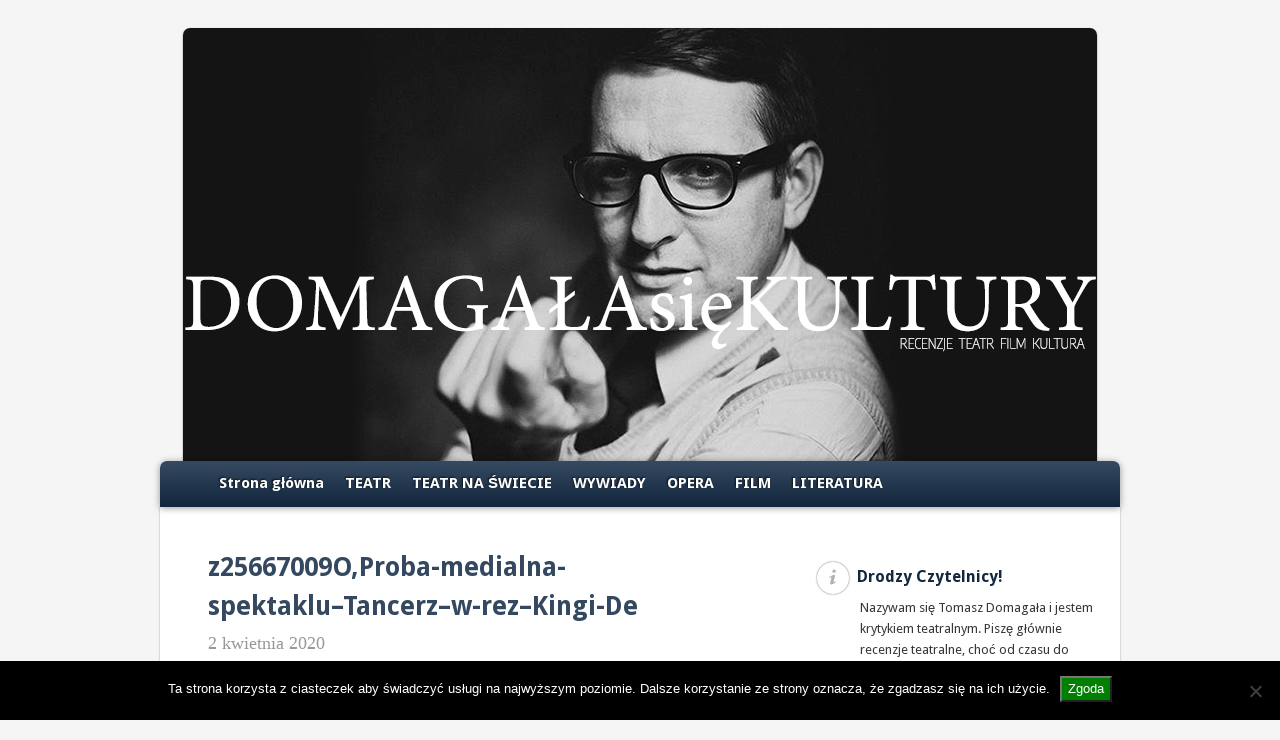

--- FILE ---
content_type: text/html; charset=UTF-8
request_url: https://domagalasiekultury.pl/2020/04/02/zakalec-z-zepsutymi-rodzynkami-tancerz-wg-gombrowicza-w-rez-kingi-debskiej-w-teatrze-powszechnym-w-radomiu/z25667009oproba-medialna-spektaklu-tancerz-w-rez-kingi-de/
body_size: 13205
content:
<!doctype html>
<html lang="pl-PL" class="no-js">
    <head>
        <meta charset="UTF-8">
        <title>z25667009O,Proba-medialna-spektaklu-Tancerz-w-rez-Kingi-De - DOMAGALAsieKULTURY : DOMAGALAsieKULTURY</title>
<link href="//fonts.googleapis.com/css?family=Droid+Sans:r,b" rel="stylesheet" type="text/css">
        <link href="//www.google-analytics.com" rel="dns-prefetch">
        <link href="https://domagalasiekultury.pl/wp-content/themes/domagalasiekultury/img/icons/favicon.ico" rel="shortcut icon">
        <link href="https://domagalasiekultury.pl/wp-content/themes/domagalasiekultury/img/icons/touch.png" rel="apple-touch-icon-precomposed">

        <meta http-equiv="X-UA-Compatible" content="IE=edge,chrome=1">
        <meta name="viewport" content="width=device-width, initial-scale=1.0">
        <meta name="description" content="Recenzje &#8211; teatr, film, kultura">

        <meta name='robots' content='index, follow, max-image-preview:large, max-snippet:-1, max-video-preview:-1' />
	<style>img:is([sizes="auto" i], [sizes^="auto," i]) { contain-intrinsic-size: 3000px 1500px }</style>
	
	<!-- This site is optimized with the Yoast SEO plugin v25.6 - https://yoast.com/wordpress/plugins/seo/ -->
	<link rel="canonical" href="https://domagalasiekultury.pl/2020/04/02/zakalec-z-zepsutymi-rodzynkami-tancerz-wg-gombrowicza-w-rez-kingi-debskiej-w-teatrze-powszechnym-w-radomiu/z25667009oproba-medialna-spektaklu-tancerz-w-rez-kingi-de/" />
	<meta property="og:locale" content="pl_PL" />
	<meta property="og:type" content="article" />
	<meta property="og:title" content="z25667009O,Proba-medialna-spektaklu-Tancerz-w-rez-Kingi-De - DOMAGALAsieKULTURY" />
	<meta property="og:url" content="https://domagalasiekultury.pl/2020/04/02/zakalec-z-zepsutymi-rodzynkami-tancerz-wg-gombrowicza-w-rez-kingi-debskiej-w-teatrze-powszechnym-w-radomiu/z25667009oproba-medialna-spektaklu-tancerz-w-rez-kingi-de/" />
	<meta property="og:site_name" content="DOMAGALAsieKULTURY" />
	<meta property="article:publisher" content="https://www.facebook.com/DOMAGALAsieKULTURY" />
	<meta property="og:image" content="https://domagalasiekultury.pl/2020/04/02/zakalec-z-zepsutymi-rodzynkami-tancerz-wg-gombrowicza-w-rez-kingi-debskiej-w-teatrze-powszechnym-w-radomiu/z25667009oproba-medialna-spektaklu-tancerz-w-rez-kingi-de" />
	<meta property="og:image:width" content="2048" />
	<meta property="og:image:height" content="1365" />
	<meta property="og:image:type" content="image/jpeg" />
	<meta name="twitter:card" content="summary_large_image" />
	<script type="application/ld+json" class="yoast-schema-graph">{"@context":"https://schema.org","@graph":[{"@type":"WebPage","@id":"https://domagalasiekultury.pl/2020/04/02/zakalec-z-zepsutymi-rodzynkami-tancerz-wg-gombrowicza-w-rez-kingi-debskiej-w-teatrze-powszechnym-w-radomiu/z25667009oproba-medialna-spektaklu-tancerz-w-rez-kingi-de/","url":"https://domagalasiekultury.pl/2020/04/02/zakalec-z-zepsutymi-rodzynkami-tancerz-wg-gombrowicza-w-rez-kingi-debskiej-w-teatrze-powszechnym-w-radomiu/z25667009oproba-medialna-spektaklu-tancerz-w-rez-kingi-de/","name":"z25667009O,Proba-medialna-spektaklu-Tancerz-w-rez-Kingi-De - DOMAGALAsieKULTURY","isPartOf":{"@id":"https://domagalasiekultury.pl/#website"},"primaryImageOfPage":{"@id":"https://domagalasiekultury.pl/2020/04/02/zakalec-z-zepsutymi-rodzynkami-tancerz-wg-gombrowicza-w-rez-kingi-debskiej-w-teatrze-powszechnym-w-radomiu/z25667009oproba-medialna-spektaklu-tancerz-w-rez-kingi-de/#primaryimage"},"image":{"@id":"https://domagalasiekultury.pl/2020/04/02/zakalec-z-zepsutymi-rodzynkami-tancerz-wg-gombrowicza-w-rez-kingi-debskiej-w-teatrze-powszechnym-w-radomiu/z25667009oproba-medialna-spektaklu-tancerz-w-rez-kingi-de/#primaryimage"},"thumbnailUrl":"https://domagalasiekultury.pl/wp-content/uploads/2020/04/z25667009OProba-medialna-spektaklu-Tancerz-w-rez-Kingi-De.jpg","datePublished":"2020-04-02T10:30:14+00:00","breadcrumb":{"@id":"https://domagalasiekultury.pl/2020/04/02/zakalec-z-zepsutymi-rodzynkami-tancerz-wg-gombrowicza-w-rez-kingi-debskiej-w-teatrze-powszechnym-w-radomiu/z25667009oproba-medialna-spektaklu-tancerz-w-rez-kingi-de/#breadcrumb"},"inLanguage":"pl-PL","potentialAction":[{"@type":"ReadAction","target":["https://domagalasiekultury.pl/2020/04/02/zakalec-z-zepsutymi-rodzynkami-tancerz-wg-gombrowicza-w-rez-kingi-debskiej-w-teatrze-powszechnym-w-radomiu/z25667009oproba-medialna-spektaklu-tancerz-w-rez-kingi-de/"]}]},{"@type":"ImageObject","inLanguage":"pl-PL","@id":"https://domagalasiekultury.pl/2020/04/02/zakalec-z-zepsutymi-rodzynkami-tancerz-wg-gombrowicza-w-rez-kingi-debskiej-w-teatrze-powszechnym-w-radomiu/z25667009oproba-medialna-spektaklu-tancerz-w-rez-kingi-de/#primaryimage","url":"https://domagalasiekultury.pl/wp-content/uploads/2020/04/z25667009OProba-medialna-spektaklu-Tancerz-w-rez-Kingi-De.jpg","contentUrl":"https://domagalasiekultury.pl/wp-content/uploads/2020/04/z25667009OProba-medialna-spektaklu-Tancerz-w-rez-Kingi-De.jpg","width":2048,"height":1365},{"@type":"BreadcrumbList","@id":"https://domagalasiekultury.pl/2020/04/02/zakalec-z-zepsutymi-rodzynkami-tancerz-wg-gombrowicza-w-rez-kingi-debskiej-w-teatrze-powszechnym-w-radomiu/z25667009oproba-medialna-spektaklu-tancerz-w-rez-kingi-de/#breadcrumb","itemListElement":[{"@type":"ListItem","position":1,"name":"Strona główna","item":"https://domagalasiekultury.pl/"},{"@type":"ListItem","position":2,"name":"Zakalec z zepsutymi rodzynkami – „Tancerz&#8221; wg Gombrowicza w reż. Kingi Dębskiej w Teatrze Powszechnym w Radomiu","item":"https://domagalasiekultury.pl/2020/04/02/zakalec-z-zepsutymi-rodzynkami-tancerz-wg-gombrowicza-w-rez-kingi-debskiej-w-teatrze-powszechnym-w-radomiu/"},{"@type":"ListItem","position":3,"name":"z25667009O,Proba-medialna-spektaklu&#8211;Tancerz&#8211;w-rez&#8211;Kingi-De"}]},{"@type":"WebSite","@id":"https://domagalasiekultury.pl/#website","url":"https://domagalasiekultury.pl/","name":"DOMAGALAsieKULTURY","description":"Recenzje - teatr, film, kultura","potentialAction":[{"@type":"SearchAction","target":{"@type":"EntryPoint","urlTemplate":"https://domagalasiekultury.pl/?s={search_term_string}"},"query-input":{"@type":"PropertyValueSpecification","valueRequired":true,"valueName":"search_term_string"}}],"inLanguage":"pl-PL"}]}</script>
	<!-- / Yoast SEO plugin. -->


<script type="text/javascript" id="wpp-js" src="https://domagalasiekultury.pl/wp-content/plugins/wordpress-popular-posts/assets/js/wpp.min.js?ver=7.3.3" data-sampling="0" data-sampling-rate="100" data-api-url="https://domagalasiekultury.pl/wp-json/wordpress-popular-posts" data-post-id="3124" data-token="1903320e6d" data-lang="0" data-debug="0"></script>
		<!-- This site uses the Google Analytics by ExactMetrics plugin v8.7.4 - Using Analytics tracking - https://www.exactmetrics.com/ -->
		<!-- Note: ExactMetrics is not currently configured on this site. The site owner needs to authenticate with Google Analytics in the ExactMetrics settings panel. -->
					<!-- No tracking code set -->
				<!-- / Google Analytics by ExactMetrics -->
		<script type="text/javascript">
/* <![CDATA[ */
window._wpemojiSettings = {"baseUrl":"https:\/\/s.w.org\/images\/core\/emoji\/15.0.3\/72x72\/","ext":".png","svgUrl":"https:\/\/s.w.org\/images\/core\/emoji\/15.0.3\/svg\/","svgExt":".svg","source":{"concatemoji":"https:\/\/domagalasiekultury.pl\/wp-includes\/js\/wp-emoji-release.min.js?ver=6.7.4"}};
/*! This file is auto-generated */
!function(i,n){var o,s,e;function c(e){try{var t={supportTests:e,timestamp:(new Date).valueOf()};sessionStorage.setItem(o,JSON.stringify(t))}catch(e){}}function p(e,t,n){e.clearRect(0,0,e.canvas.width,e.canvas.height),e.fillText(t,0,0);var t=new Uint32Array(e.getImageData(0,0,e.canvas.width,e.canvas.height).data),r=(e.clearRect(0,0,e.canvas.width,e.canvas.height),e.fillText(n,0,0),new Uint32Array(e.getImageData(0,0,e.canvas.width,e.canvas.height).data));return t.every(function(e,t){return e===r[t]})}function u(e,t,n){switch(t){case"flag":return n(e,"\ud83c\udff3\ufe0f\u200d\u26a7\ufe0f","\ud83c\udff3\ufe0f\u200b\u26a7\ufe0f")?!1:!n(e,"\ud83c\uddfa\ud83c\uddf3","\ud83c\uddfa\u200b\ud83c\uddf3")&&!n(e,"\ud83c\udff4\udb40\udc67\udb40\udc62\udb40\udc65\udb40\udc6e\udb40\udc67\udb40\udc7f","\ud83c\udff4\u200b\udb40\udc67\u200b\udb40\udc62\u200b\udb40\udc65\u200b\udb40\udc6e\u200b\udb40\udc67\u200b\udb40\udc7f");case"emoji":return!n(e,"\ud83d\udc26\u200d\u2b1b","\ud83d\udc26\u200b\u2b1b")}return!1}function f(e,t,n){var r="undefined"!=typeof WorkerGlobalScope&&self instanceof WorkerGlobalScope?new OffscreenCanvas(300,150):i.createElement("canvas"),a=r.getContext("2d",{willReadFrequently:!0}),o=(a.textBaseline="top",a.font="600 32px Arial",{});return e.forEach(function(e){o[e]=t(a,e,n)}),o}function t(e){var t=i.createElement("script");t.src=e,t.defer=!0,i.head.appendChild(t)}"undefined"!=typeof Promise&&(o="wpEmojiSettingsSupports",s=["flag","emoji"],n.supports={everything:!0,everythingExceptFlag:!0},e=new Promise(function(e){i.addEventListener("DOMContentLoaded",e,{once:!0})}),new Promise(function(t){var n=function(){try{var e=JSON.parse(sessionStorage.getItem(o));if("object"==typeof e&&"number"==typeof e.timestamp&&(new Date).valueOf()<e.timestamp+604800&&"object"==typeof e.supportTests)return e.supportTests}catch(e){}return null}();if(!n){if("undefined"!=typeof Worker&&"undefined"!=typeof OffscreenCanvas&&"undefined"!=typeof URL&&URL.createObjectURL&&"undefined"!=typeof Blob)try{var e="postMessage("+f.toString()+"("+[JSON.stringify(s),u.toString(),p.toString()].join(",")+"));",r=new Blob([e],{type:"text/javascript"}),a=new Worker(URL.createObjectURL(r),{name:"wpTestEmojiSupports"});return void(a.onmessage=function(e){c(n=e.data),a.terminate(),t(n)})}catch(e){}c(n=f(s,u,p))}t(n)}).then(function(e){for(var t in e)n.supports[t]=e[t],n.supports.everything=n.supports.everything&&n.supports[t],"flag"!==t&&(n.supports.everythingExceptFlag=n.supports.everythingExceptFlag&&n.supports[t]);n.supports.everythingExceptFlag=n.supports.everythingExceptFlag&&!n.supports.flag,n.DOMReady=!1,n.readyCallback=function(){n.DOMReady=!0}}).then(function(){return e}).then(function(){var e;n.supports.everything||(n.readyCallback(),(e=n.source||{}).concatemoji?t(e.concatemoji):e.wpemoji&&e.twemoji&&(t(e.twemoji),t(e.wpemoji)))}))}((window,document),window._wpemojiSettings);
/* ]]> */
</script>
<style id='wp-emoji-styles-inline-css' type='text/css'>

	img.wp-smiley, img.emoji {
		display: inline !important;
		border: none !important;
		box-shadow: none !important;
		height: 1em !important;
		width: 1em !important;
		margin: 0 0.07em !important;
		vertical-align: -0.1em !important;
		background: none !important;
		padding: 0 !important;
	}
</style>
<link rel='stylesheet' id='wp-block-library-css' href='https://domagalasiekultury.pl/wp-includes/css/dist/block-library/style.min.css?ver=6.7.4' media='all' />
<style id='classic-theme-styles-inline-css' type='text/css'>
/*! This file is auto-generated */
.wp-block-button__link{color:#fff;background-color:#32373c;border-radius:9999px;box-shadow:none;text-decoration:none;padding:calc(.667em + 2px) calc(1.333em + 2px);font-size:1.125em}.wp-block-file__button{background:#32373c;color:#fff;text-decoration:none}
</style>
<style id='global-styles-inline-css' type='text/css'>
:root{--wp--preset--aspect-ratio--square: 1;--wp--preset--aspect-ratio--4-3: 4/3;--wp--preset--aspect-ratio--3-4: 3/4;--wp--preset--aspect-ratio--3-2: 3/2;--wp--preset--aspect-ratio--2-3: 2/3;--wp--preset--aspect-ratio--16-9: 16/9;--wp--preset--aspect-ratio--9-16: 9/16;--wp--preset--color--black: #000000;--wp--preset--color--cyan-bluish-gray: #abb8c3;--wp--preset--color--white: #ffffff;--wp--preset--color--pale-pink: #f78da7;--wp--preset--color--vivid-red: #cf2e2e;--wp--preset--color--luminous-vivid-orange: #ff6900;--wp--preset--color--luminous-vivid-amber: #fcb900;--wp--preset--color--light-green-cyan: #7bdcb5;--wp--preset--color--vivid-green-cyan: #00d084;--wp--preset--color--pale-cyan-blue: #8ed1fc;--wp--preset--color--vivid-cyan-blue: #0693e3;--wp--preset--color--vivid-purple: #9b51e0;--wp--preset--gradient--vivid-cyan-blue-to-vivid-purple: linear-gradient(135deg,rgba(6,147,227,1) 0%,rgb(155,81,224) 100%);--wp--preset--gradient--light-green-cyan-to-vivid-green-cyan: linear-gradient(135deg,rgb(122,220,180) 0%,rgb(0,208,130) 100%);--wp--preset--gradient--luminous-vivid-amber-to-luminous-vivid-orange: linear-gradient(135deg,rgba(252,185,0,1) 0%,rgba(255,105,0,1) 100%);--wp--preset--gradient--luminous-vivid-orange-to-vivid-red: linear-gradient(135deg,rgba(255,105,0,1) 0%,rgb(207,46,46) 100%);--wp--preset--gradient--very-light-gray-to-cyan-bluish-gray: linear-gradient(135deg,rgb(238,238,238) 0%,rgb(169,184,195) 100%);--wp--preset--gradient--cool-to-warm-spectrum: linear-gradient(135deg,rgb(74,234,220) 0%,rgb(151,120,209) 20%,rgb(207,42,186) 40%,rgb(238,44,130) 60%,rgb(251,105,98) 80%,rgb(254,248,76) 100%);--wp--preset--gradient--blush-light-purple: linear-gradient(135deg,rgb(255,206,236) 0%,rgb(152,150,240) 100%);--wp--preset--gradient--blush-bordeaux: linear-gradient(135deg,rgb(254,205,165) 0%,rgb(254,45,45) 50%,rgb(107,0,62) 100%);--wp--preset--gradient--luminous-dusk: linear-gradient(135deg,rgb(255,203,112) 0%,rgb(199,81,192) 50%,rgb(65,88,208) 100%);--wp--preset--gradient--pale-ocean: linear-gradient(135deg,rgb(255,245,203) 0%,rgb(182,227,212) 50%,rgb(51,167,181) 100%);--wp--preset--gradient--electric-grass: linear-gradient(135deg,rgb(202,248,128) 0%,rgb(113,206,126) 100%);--wp--preset--gradient--midnight: linear-gradient(135deg,rgb(2,3,129) 0%,rgb(40,116,252) 100%);--wp--preset--font-size--small: 13px;--wp--preset--font-size--medium: 20px;--wp--preset--font-size--large: 36px;--wp--preset--font-size--x-large: 42px;--wp--preset--spacing--20: 0.44rem;--wp--preset--spacing--30: 0.67rem;--wp--preset--spacing--40: 1rem;--wp--preset--spacing--50: 1.5rem;--wp--preset--spacing--60: 2.25rem;--wp--preset--spacing--70: 3.38rem;--wp--preset--spacing--80: 5.06rem;--wp--preset--shadow--natural: 6px 6px 9px rgba(0, 0, 0, 0.2);--wp--preset--shadow--deep: 12px 12px 50px rgba(0, 0, 0, 0.4);--wp--preset--shadow--sharp: 6px 6px 0px rgba(0, 0, 0, 0.2);--wp--preset--shadow--outlined: 6px 6px 0px -3px rgba(255, 255, 255, 1), 6px 6px rgba(0, 0, 0, 1);--wp--preset--shadow--crisp: 6px 6px 0px rgba(0, 0, 0, 1);}:where(.is-layout-flex){gap: 0.5em;}:where(.is-layout-grid){gap: 0.5em;}body .is-layout-flex{display: flex;}.is-layout-flex{flex-wrap: wrap;align-items: center;}.is-layout-flex > :is(*, div){margin: 0;}body .is-layout-grid{display: grid;}.is-layout-grid > :is(*, div){margin: 0;}:where(.wp-block-columns.is-layout-flex){gap: 2em;}:where(.wp-block-columns.is-layout-grid){gap: 2em;}:where(.wp-block-post-template.is-layout-flex){gap: 1.25em;}:where(.wp-block-post-template.is-layout-grid){gap: 1.25em;}.has-black-color{color: var(--wp--preset--color--black) !important;}.has-cyan-bluish-gray-color{color: var(--wp--preset--color--cyan-bluish-gray) !important;}.has-white-color{color: var(--wp--preset--color--white) !important;}.has-pale-pink-color{color: var(--wp--preset--color--pale-pink) !important;}.has-vivid-red-color{color: var(--wp--preset--color--vivid-red) !important;}.has-luminous-vivid-orange-color{color: var(--wp--preset--color--luminous-vivid-orange) !important;}.has-luminous-vivid-amber-color{color: var(--wp--preset--color--luminous-vivid-amber) !important;}.has-light-green-cyan-color{color: var(--wp--preset--color--light-green-cyan) !important;}.has-vivid-green-cyan-color{color: var(--wp--preset--color--vivid-green-cyan) !important;}.has-pale-cyan-blue-color{color: var(--wp--preset--color--pale-cyan-blue) !important;}.has-vivid-cyan-blue-color{color: var(--wp--preset--color--vivid-cyan-blue) !important;}.has-vivid-purple-color{color: var(--wp--preset--color--vivid-purple) !important;}.has-black-background-color{background-color: var(--wp--preset--color--black) !important;}.has-cyan-bluish-gray-background-color{background-color: var(--wp--preset--color--cyan-bluish-gray) !important;}.has-white-background-color{background-color: var(--wp--preset--color--white) !important;}.has-pale-pink-background-color{background-color: var(--wp--preset--color--pale-pink) !important;}.has-vivid-red-background-color{background-color: var(--wp--preset--color--vivid-red) !important;}.has-luminous-vivid-orange-background-color{background-color: var(--wp--preset--color--luminous-vivid-orange) !important;}.has-luminous-vivid-amber-background-color{background-color: var(--wp--preset--color--luminous-vivid-amber) !important;}.has-light-green-cyan-background-color{background-color: var(--wp--preset--color--light-green-cyan) !important;}.has-vivid-green-cyan-background-color{background-color: var(--wp--preset--color--vivid-green-cyan) !important;}.has-pale-cyan-blue-background-color{background-color: var(--wp--preset--color--pale-cyan-blue) !important;}.has-vivid-cyan-blue-background-color{background-color: var(--wp--preset--color--vivid-cyan-blue) !important;}.has-vivid-purple-background-color{background-color: var(--wp--preset--color--vivid-purple) !important;}.has-black-border-color{border-color: var(--wp--preset--color--black) !important;}.has-cyan-bluish-gray-border-color{border-color: var(--wp--preset--color--cyan-bluish-gray) !important;}.has-white-border-color{border-color: var(--wp--preset--color--white) !important;}.has-pale-pink-border-color{border-color: var(--wp--preset--color--pale-pink) !important;}.has-vivid-red-border-color{border-color: var(--wp--preset--color--vivid-red) !important;}.has-luminous-vivid-orange-border-color{border-color: var(--wp--preset--color--luminous-vivid-orange) !important;}.has-luminous-vivid-amber-border-color{border-color: var(--wp--preset--color--luminous-vivid-amber) !important;}.has-light-green-cyan-border-color{border-color: var(--wp--preset--color--light-green-cyan) !important;}.has-vivid-green-cyan-border-color{border-color: var(--wp--preset--color--vivid-green-cyan) !important;}.has-pale-cyan-blue-border-color{border-color: var(--wp--preset--color--pale-cyan-blue) !important;}.has-vivid-cyan-blue-border-color{border-color: var(--wp--preset--color--vivid-cyan-blue) !important;}.has-vivid-purple-border-color{border-color: var(--wp--preset--color--vivid-purple) !important;}.has-vivid-cyan-blue-to-vivid-purple-gradient-background{background: var(--wp--preset--gradient--vivid-cyan-blue-to-vivid-purple) !important;}.has-light-green-cyan-to-vivid-green-cyan-gradient-background{background: var(--wp--preset--gradient--light-green-cyan-to-vivid-green-cyan) !important;}.has-luminous-vivid-amber-to-luminous-vivid-orange-gradient-background{background: var(--wp--preset--gradient--luminous-vivid-amber-to-luminous-vivid-orange) !important;}.has-luminous-vivid-orange-to-vivid-red-gradient-background{background: var(--wp--preset--gradient--luminous-vivid-orange-to-vivid-red) !important;}.has-very-light-gray-to-cyan-bluish-gray-gradient-background{background: var(--wp--preset--gradient--very-light-gray-to-cyan-bluish-gray) !important;}.has-cool-to-warm-spectrum-gradient-background{background: var(--wp--preset--gradient--cool-to-warm-spectrum) !important;}.has-blush-light-purple-gradient-background{background: var(--wp--preset--gradient--blush-light-purple) !important;}.has-blush-bordeaux-gradient-background{background: var(--wp--preset--gradient--blush-bordeaux) !important;}.has-luminous-dusk-gradient-background{background: var(--wp--preset--gradient--luminous-dusk) !important;}.has-pale-ocean-gradient-background{background: var(--wp--preset--gradient--pale-ocean) !important;}.has-electric-grass-gradient-background{background: var(--wp--preset--gradient--electric-grass) !important;}.has-midnight-gradient-background{background: var(--wp--preset--gradient--midnight) !important;}.has-small-font-size{font-size: var(--wp--preset--font-size--small) !important;}.has-medium-font-size{font-size: var(--wp--preset--font-size--medium) !important;}.has-large-font-size{font-size: var(--wp--preset--font-size--large) !important;}.has-x-large-font-size{font-size: var(--wp--preset--font-size--x-large) !important;}
:where(.wp-block-post-template.is-layout-flex){gap: 1.25em;}:where(.wp-block-post-template.is-layout-grid){gap: 1.25em;}
:where(.wp-block-columns.is-layout-flex){gap: 2em;}:where(.wp-block-columns.is-layout-grid){gap: 2em;}
:root :where(.wp-block-pullquote){font-size: 1.5em;line-height: 1.6;}
</style>
<link rel='stylesheet' id='cookie-notice-front-css' href='https://domagalasiekultury.pl/wp-content/plugins/cookie-notice/css/front.min.css?ver=2.5.7' media='all' />
<link rel='stylesheet' id='wordpress-popular-posts-css-css' href='https://domagalasiekultury.pl/wp-content/plugins/wordpress-popular-posts/assets/css/wpp.css?ver=7.3.3' media='all' />
<link rel='stylesheet' id='html5blank-css' href='https://domagalasiekultury.pl/wp-content/themes/domagalasiekultury/style.css?ver=1.0' media='all' />
<link rel='stylesheet' id='fb-bootstrap-css-css' href='https://domagalasiekultury.pl/wp-content/plugins/new-facebook-like-share-follow-button/css/fb-buttons-bootstrap.css?ver=6.7.4' media='all' />
<script type="text/javascript" src="https://domagalasiekultury.pl/wp-includes/js/jquery/jquery.min.js?ver=3.7.1" id="jquery-core-js"></script>
<script type="text/javascript" src="https://domagalasiekultury.pl/wp-includes/js/jquery/jquery-migrate.min.js?ver=3.4.1" id="jquery-migrate-js"></script>
<script type="text/javascript" src="https://domagalasiekultury.pl/wp-content/themes/domagalasiekultury/js/scripts.js?ver=1.0.0" id="html5blankscripts-js"></script>
<script type="text/javascript" id="cookie-notice-front-js-before">
/* <![CDATA[ */
var cnArgs = {"ajaxUrl":"https:\/\/domagalasiekultury.pl\/wp-admin\/admin-ajax.php","nonce":"37236ed8aa","hideEffect":"fade","position":"bottom","onScroll":false,"onScrollOffset":100,"onClick":false,"cookieName":"cookie_notice_accepted","cookieTime":2592000,"cookieTimeRejected":2592000,"globalCookie":false,"redirection":false,"cache":false,"revokeCookies":false,"revokeCookiesOpt":"automatic"};
/* ]]> */
</script>
<script type="text/javascript" src="https://domagalasiekultury.pl/wp-content/plugins/cookie-notice/js/front.min.js?ver=2.5.7" id="cookie-notice-front-js"></script>
<link rel="https://api.w.org/" href="https://domagalasiekultury.pl/wp-json/" /><link rel="alternate" title="JSON" type="application/json" href="https://domagalasiekultury.pl/wp-json/wp/v2/media/3124" /><link rel="alternate" title="oEmbed (JSON)" type="application/json+oembed" href="https://domagalasiekultury.pl/wp-json/oembed/1.0/embed?url=https%3A%2F%2Fdomagalasiekultury.pl%2F2020%2F04%2F02%2Fzakalec-z-zepsutymi-rodzynkami-tancerz-wg-gombrowicza-w-rez-kingi-debskiej-w-teatrze-powszechnym-w-radomiu%2Fz25667009oproba-medialna-spektaklu-tancerz-w-rez-kingi-de%2F" />
<link rel="alternate" title="oEmbed (XML)" type="text/xml+oembed" href="https://domagalasiekultury.pl/wp-json/oembed/1.0/embed?url=https%3A%2F%2Fdomagalasiekultury.pl%2F2020%2F04%2F02%2Fzakalec-z-zepsutymi-rodzynkami-tancerz-wg-gombrowicza-w-rez-kingi-debskiej-w-teatrze-powszechnym-w-radomiu%2Fz25667009oproba-medialna-spektaklu-tancerz-w-rez-kingi-de%2F&#038;format=xml" />
            <style id="wpp-loading-animation-styles">@-webkit-keyframes bgslide{from{background-position-x:0}to{background-position-x:-200%}}@keyframes bgslide{from{background-position-x:0}to{background-position-x:-200%}}.wpp-widget-block-placeholder,.wpp-shortcode-placeholder{margin:0 auto;width:60px;height:3px;background:#dd3737;background:linear-gradient(90deg,#dd3737 0%,#571313 10%,#dd3737 100%);background-size:200% auto;border-radius:3px;-webkit-animation:bgslide 1s infinite linear;animation:bgslide 1s infinite linear}</style>
            <!-- Analytics by WP Statistics - https://wp-statistics.com -->
<link rel="icon" href="https://domagalasiekultury.pl/wp-content/uploads/2024/01/cropped-Tomasz-Domagala-II-43-VW-scaled-1-32x32.jpg" sizes="32x32" />
<link rel="icon" href="https://domagalasiekultury.pl/wp-content/uploads/2024/01/cropped-Tomasz-Domagala-II-43-VW-scaled-1-192x192.jpg" sizes="192x192" />
<link rel="apple-touch-icon" href="https://domagalasiekultury.pl/wp-content/uploads/2024/01/cropped-Tomasz-Domagala-II-43-VW-scaled-1-180x180.jpg" />
<meta name="msapplication-TileImage" content="https://domagalasiekultury.pl/wp-content/uploads/2024/01/cropped-Tomasz-Domagala-II-43-VW-scaled-1-270x270.jpg" />

    </head>
    <body class="attachment attachment-template-default single single-attachment postid-3124 attachmentid-3124 attachment-jpeg cookies-not-set z25667009oproba-medialna-spektaklu-tancerz-w-rez-kingi-de">

        <!-- wrapper -->
        <div class="hfeed" id="page">

            <!-- header -->
            <header id="branding" role="banner">
                <div class="sn">
                </div>
                <hgroup>
                    <h1 id="site-title"><span><a href="https://domagalasiekultury.pl" title="DOMAGALAsieKULTURY" rel="home">DOMAGALAsieKULTURY</a></span></h1>
                    <h2 id="site-description">Recenzje &#8211; teatr, film, kultura</h2>
                </hgroup>
                <a class="header-home" href="https://domagalasiekultury.pl">
                    <img src="https://domagalasiekultury.pl/wp-content/themes/domagalasiekultury/img/logo.jpg" alt="" class="header-image">
                </a>

                <div id="access-wrap">

                    <nav id="access" role="navigation">
                        <div class="menu-menu-1-container">
                            <ul><li id="menu-item-1827" class="menu-item menu-item-type-custom menu-item-object-custom menu-item-home menu-item-1827"><a href="http://domagalasiekultury.pl/">Strona główna</a></li>
<li id="menu-item-1828" class="menu-item menu-item-type-taxonomy menu-item-object-category menu-item-1828"><a href="https://domagalasiekultury.pl/category/teatr-2/">TEATR</a></li>
<li id="menu-item-4579" class="menu-item menu-item-type-taxonomy menu-item-object-category menu-item-4579"><a href="https://domagalasiekultury.pl/category/teatr-na-swiecie/">TEATR NA ŚWIECIE</a></li>
<li id="menu-item-5624" class="menu-item menu-item-type-taxonomy menu-item-object-category menu-item-5624"><a href="https://domagalasiekultury.pl/category/interwiev/">WYWIADY</a></li>
<li id="menu-item-1831" class="menu-item menu-item-type-taxonomy menu-item-object-category menu-item-1831"><a href="https://domagalasiekultury.pl/category/opera/">OPERA</a></li>
<li id="menu-item-1829" class="menu-item menu-item-type-taxonomy menu-item-object-category menu-item-1829"><a href="https://domagalasiekultury.pl/category/film-2/">FILM</a></li>
<li id="menu-item-1830" class="menu-item menu-item-type-taxonomy menu-item-object-category menu-item-1830"><a href="https://domagalasiekultury.pl/category/literatura-2/">LITERATURA</a></li>
</ul>                        </div>			
                    </nav>
                </div>                
            </header>
            <!-- /header -->

<div id="main" class="clearfix">

    <div id="primary">
        <div id="content" role="main">

            
                    <!-- article -->
                    <article id="post-3124" class="post-3124 attachment type-attachment status-inherit hentry">

                        <article id="post-3124" class="post-3124 attachment type-attachment status-inherit hentry">
                            <header class="entry-header">
                                <h1 class="entry-title">
                                    <a href="https://domagalasiekultury.pl/2020/04/02/zakalec-z-zepsutymi-rodzynkami-tancerz-wg-gombrowicza-w-rez-kingi-debskiej-w-teatrze-powszechnym-w-radomiu/z25667009oproba-medialna-spektaklu-tancerz-w-rez-kingi-de/" title="Bezpośredni odnośnik do „z25667009O,Proba-medialna-spektaklu&#8211;Tancerz&#8211;w-rez&#8211;Kingi-De”" rel="bookmark">
                                        z25667009O,Proba-medialna-spektaklu&#8211;Tancerz&#8211;w-rez&#8211;Kingi-De                                    </a>
                                </h1>

                                <div class="entry-meta">
                                    <span class="sep">Opublikowano </span><a href="https://domagalasiekultury.pl/2020/04/02/zakalec-z-zepsutymi-rodzynkami-tancerz-wg-gombrowicza-w-rez-kingi-debskiej-w-teatrze-powszechnym-w-radomiu/z25667009oproba-medialna-spektaklu-tancerz-w-rez-kingi-de/" title="12:30 pm" rel="bookmark">
                                        <time class="entry-date" datetime="2 kwietnia 2020" pubdate="">2 kwietnia 2020</time></a>
                                    <span class="by-author"> <span class="sep">Autor: </span> 
                                        <span class="author vcard">
                                            <a href="https://domagalasiekultury.pl/author/thomas-domagalawp-pl/" title="Wpisy od thomas.domagala" rel="author">thomas.domagala</a>                                        </span></span>			
                                </div><!-- .entry-meta -->

                            </header>
                            <div class="entry-content">

                                <p class="attachment"><a href='https://domagalasiekultury.pl/wp-content/uploads/2020/04/z25667009OProba-medialna-spektaklu-Tancerz-w-rez-Kingi-De.jpg'><img decoding="async" width="200" height="200" src="https://domagalasiekultury.pl/wp-content/uploads/2020/04/z25667009OProba-medialna-spektaklu-Tancerz-w-rez-Kingi-De-400x400.jpg" class="attachment-medium size-medium" alt="" srcset="https://domagalasiekultury.pl/wp-content/uploads/2020/04/z25667009OProba-medialna-spektaklu-Tancerz-w-rez-Kingi-De-400x400.jpg 400w, https://domagalasiekultury.pl/wp-content/uploads/2020/04/z25667009OProba-medialna-spektaklu-Tancerz-w-rez-Kingi-De-150x150.jpg 150w, https://domagalasiekultury.pl/wp-content/uploads/2020/04/z25667009OProba-medialna-spektaklu-Tancerz-w-rez-Kingi-De-200x200.jpg 200w" sizes="(max-width: 200px) 100vw, 200px" /></a></p>
                            </div>
                            <footer class="entry-meta processed-addthis">
                                                                <span class="cat-links"><span class="entry-utility-prep entry-utility-prep-cat-links">Kategorie:&nbsp;</span></span>
                                <span class="sep"> | </span>
                                <span class="tag-links"></span>

                                <span class="sep"> | </span>


                                <div id="comments">
	

	<div id="respond" class="comment-respond">
		<h3 id="reply-title" class="comment-reply-title">Dodaj komentarz <small><a rel="nofollow" id="cancel-comment-reply-link" href="/2020/04/02/zakalec-z-zepsutymi-rodzynkami-tancerz-wg-gombrowicza-w-rez-kingi-debskiej-w-teatrze-powszechnym-w-radomiu/z25667009oproba-medialna-spektaklu-tancerz-w-rez-kingi-de/#respond" style="display:none;">Anuluj pisanie odpowiedzi</a></small></h3><form action="https://domagalasiekultury.pl/wp-comments-post.php" method="post" id="commentform" class="comment-form"><p class="comment-notes"><span id="email-notes">Twój adres e-mail nie zostanie opublikowany.</span> <span class="required-field-message">Wymagane pola są oznaczone <span class="required">*</span></span></p><p class="comment-form-comment"><label for="comment">Komentarz <span class="required">*</span></label> <textarea id="comment" name="comment" cols="45" rows="8" maxlength="65525" required="required"></textarea></p><p class="comment-form-author"><label for="author">Nazwa <span class="required">*</span></label> <input id="author" name="author" type="text" value="" size="30" maxlength="245" autocomplete="name" required="required" /></p>
<p class="comment-form-email"><label for="email">E-mail <span class="required">*</span></label> <input id="email" name="email" type="text" value="" size="30" maxlength="100" aria-describedby="email-notes" autocomplete="email" required="required" /></p>
<p class="comment-form-url"><label for="url">Witryna internetowa</label> <input id="url" name="url" type="text" value="" size="30" maxlength="200" autocomplete="url" /></p>
<p class="comment-form-cookies-consent"><input id="wp-comment-cookies-consent" name="wp-comment-cookies-consent" type="checkbox" value="yes" /> <label for="wp-comment-cookies-consent">Zapamiętaj moje dane w tej przeglądarce podczas pisania kolejnych komentarzy.</label></p>
<p class="form-submit"><input name="submit" type="submit" id="submit" class="submit" value="Opublikuj komentarz" /> <input type='hidden' name='comment_post_ID' value='3124' id='comment_post_ID' />
<input type='hidden' name='comment_parent' id='comment_parent' value='0' />
</p><p style="display: none !important;" class="akismet-fields-container" data-prefix="ak_"><label>&#916;<textarea name="ak_hp_textarea" cols="45" rows="8" maxlength="100"></textarea></label><input type="hidden" id="ak_js_1" name="ak_js" value="139"/><script>document.getElementById( "ak_js_1" ).setAttribute( "value", ( new Date() ).getTime() );</script></p></form>	</div><!-- #respond -->
	
</div>
                            </footer>

                        </article>
                        <!-- /article -->



                    </article>
                    <!-- /article -->

                
            
        </div>
    </div>
    <div id="secondary" class="widget-area" role="complementary">
        <!-- sidebar -->


<aside id="text-2" class="widget widget_text"><h3 class="widget-title"><span class="onet-icon"></span>Drodzy Czytelnicy!</h3>			<div class="textwidget"><p>Nazywam się Tomasz Domagała i jestem krytykiem teatralnym. Piszę głównie recenzje teatralne, choć od czasu do czasu zajmuję się też filmem i innymi rodzajami sztuki. U mnie zawsze jest: obszernie, osobiście i bez wodolejstwa! Gwarantuję Państwu, że czas mi poświęcony nie będzie czasem straconym! Serdecznie zapraszam! TD</p>
</div>
		</aside><aside id="search-3" class="widget widget_search"><!-- search -->
<form class="search" method="get" action="https://domagalasiekultury.pl" role="search">
	<input class="search-input" type="search" name="s" placeholder="Szukaj...">
	<button class="search-submit" type="submit" role="button">Szukaj</button>
</form>
<!-- /search -->
</aside><aside id="wp_statistics_widget-5" class="widget widget_wp_statistics_widget"><h3 class="widget-title"><span class="onet-icon"></span>Statystyki</h3><ul><li><label>Dzisiejsze wyświetlenia:&nbsp;</label>34</li><li><label>Liczba wyświetleń:&nbsp;</label>2&nbsp;255&nbsp;208</li><li><label>Razem komentarzy:&nbsp;</label>218</li></ul></aside><aside id="fbw_id-2" class="widget widget_fbw_id"><h3 class="widget-title"><span class="onet-icon"></span>Domagała się Kultury na FB</h3><div class="fb_loader" style="text-align: center !important;"><img src="https://domagalasiekultury.pl/wp-content/plugins/facebook-pagelike-widget/loader.gif" alt="Facebook Pagelike Widget" /></div><div id="fb-root"></div>
        <div class="fb-page" data-href="https://www.facebook.com/domagalasiekultury" data-width="240" data-height="290" data-small-header="false" data-adapt-container-width="false" data-hide-cover="false" data-show-facepile="true" hide_cta="false" data-tabs="timeline" data-lazy="false"></div></aside>        <!-- A WordPress plugin developed by Milap Patel -->
    <aside id="tag_cloud-3" class="widget widget_tag_cloud"><h3 class="widget-title"><span class="onet-icon"></span>Tagi</h3><div class="tagcloud"><a href="https://domagalasiekultury.pl/tag/agata-duda-gracz/" class="tag-cloud-link tag-link-17 tag-link-position-1" style="font-size: 10.641509433962pt;" aria-label="Agata Duda-Gracz (9 elementów)">Agata Duda-Gracz<span class="tag-link-count"> (9)</span></a>
<a href="https://domagalasiekultury.pl/tag/antoni-czechow/" class="tag-cloud-link tag-link-55 tag-link-position-2" style="font-size: 16.716981132075pt;" aria-label="Antoni Czechow (16 elementów)">Antoni Czechow<span class="tag-link-count"> (16)</span></a>
<a href="https://domagalasiekultury.pl/tag/arthur-miller/" class="tag-cloud-link tag-link-63 tag-link-position-3" style="font-size: 8pt;" aria-label="Arthur Miller (7 elementów)">Arthur Miller<span class="tag-link-count"> (7)</span></a>
<a href="https://domagalasiekultury.pl/tag/cezary-tomaszewski/" class="tag-cloud-link tag-link-98 tag-link-position-4" style="font-size: 9.3207547169811pt;" aria-label="Cezary Tomaszewski (8 elementów)">Cezary Tomaszewski<span class="tag-link-count"> (8)</span></a>
<a href="https://domagalasiekultury.pl/tag/elfriede-jelinek/" class="tag-cloud-link tag-link-149 tag-link-position-5" style="font-size: 8pt;" aria-label="Elfriede Jelinek (7 elementów)">Elfriede Jelinek<span class="tag-link-count"> (7)</span></a>
<a href="https://domagalasiekultury.pl/tag/ewelina-marciniak/" class="tag-cloud-link tag-link-166 tag-link-position-6" style="font-size: 10.641509433962pt;" aria-label="Ewelina Marciniak (9 elementów)">Ewelina Marciniak<span class="tag-link-count"> (9)</span></a>
<a href="https://domagalasiekultury.pl/tag/festival-davignon/" class="tag-cloud-link tag-link-1332 tag-link-position-7" style="font-size: 10.641509433962pt;" aria-label="Festival d&#039;Avignon (9 elementów)">Festival d&#039;Avignon<span class="tag-link-count"> (9)</span></a>
<a href="https://domagalasiekultury.pl/tag/festiwal-boska-komedia/" class="tag-cloud-link tag-link-173 tag-link-position-8" style="font-size: 11.698113207547pt;" aria-label="Festiwal BOSKA KOMEDIA (10 elementów)">Festiwal BOSKA KOMEDIA<span class="tag-link-count"> (10)</span></a>
<a href="https://domagalasiekultury.pl/tag/festiwal-opera-rara/" class="tag-cloud-link tag-link-1625 tag-link-position-9" style="font-size: 10.641509433962pt;" aria-label="Festiwal Opera Rara (9 elementów)">Festiwal Opera Rara<span class="tag-link-count"> (9)</span></a>
<a href="https://domagalasiekultury.pl/tag/fiodor-dostojewski/" class="tag-cloud-link tag-link-180 tag-link-position-10" style="font-size: 8pt;" aria-label="Fiodor Dostojewski (7 elementów)">Fiodor Dostojewski<span class="tag-link-count"> (7)</span></a>
<a href="https://domagalasiekultury.pl/tag/grzegorz-jarzyna/" class="tag-cloud-link tag-link-198 tag-link-position-11" style="font-size: 8pt;" aria-label="Grzegorz Jarzyna (7 elementów)">Grzegorz Jarzyna<span class="tag-link-count"> (7)</span></a>
<a href="https://domagalasiekultury.pl/tag/hamlet/" class="tag-cloud-link tag-link-205 tag-link-position-12" style="font-size: 15.396226415094pt;" aria-label="Hamlet (14 elementów)">Hamlet<span class="tag-link-count"> (14)</span></a>
<a href="https://domagalasiekultury.pl/tag/ingmar-bergman/" class="tag-cloud-link tag-link-1151 tag-link-position-13" style="font-size: 9.3207547169811pt;" aria-label="Ingmar Bergman (8 elementów)">Ingmar Bergman<span class="tag-link-count"> (8)</span></a>
<a href="https://domagalasiekultury.pl/tag/jan-klata/" class="tag-cloud-link tag-link-261 tag-link-position-14" style="font-size: 13.547169811321pt;" aria-label="Jan Klata (12 elementów)">Jan Klata<span class="tag-link-count"> (12)</span></a>
<a href="https://domagalasiekultury.pl/tag/krystian-lupa/" class="tag-cloud-link tag-link-309 tag-link-position-15" style="font-size: 19.094339622642pt;" aria-label="Krystian Lupa (20 elementów)">Krystian Lupa<span class="tag-link-count"> (20)</span></a>
<a href="https://domagalasiekultury.pl/tag/krzysztof-garbaczewski/" class="tag-cloud-link tag-link-313 tag-link-position-16" style="font-size: 12.754716981132pt;" aria-label="Krzysztof Garbaczewski (11 elementów)">Krzysztof Garbaczewski<span class="tag-link-count"> (11)</span></a>
<a href="https://domagalasiekultury.pl/tag/maja-kleczewska/" class="tag-cloud-link tag-link-365 tag-link-position-17" style="font-size: 16.716981132075pt;" aria-label="Maja Kleczewska (16 elementów)">Maja Kleczewska<span class="tag-link-count"> (16)</span></a>
<a href="https://domagalasiekultury.pl/tag/marcin-liber/" class="tag-cloud-link tag-link-375 tag-link-position-18" style="font-size: 12.754716981132pt;" aria-label="Marcin Liber (11 elementów)">Marcin Liber<span class="tag-link-count"> (11)</span></a>
<a href="https://domagalasiekultury.pl/tag/michal-borczuch/" class="tag-cloud-link tag-link-415 tag-link-position-19" style="font-size: 11.698113207547pt;" aria-label="Michał Borczuch (10 elementów)">Michał Borczuch<span class="tag-link-count"> (10)</span></a>
<a href="https://domagalasiekultury.pl/tag/michal-zadara/" class="tag-cloud-link tag-link-420 tag-link-position-20" style="font-size: 9.3207547169811pt;" aria-label="Michał Zadara (8 elementów)">Michał Zadara<span class="tag-link-count"> (8)</span></a>
<a href="https://domagalasiekultury.pl/tag/miedzynarodowy-festiwal-kontakt-w-toruniu/" class="tag-cloud-link tag-link-1268 tag-link-position-21" style="font-size: 15.396226415094pt;" aria-label="Międzynarodowy Festiwal Kontakt w Toruniu (14 elementów)">Międzynarodowy Festiwal Kontakt w Toruniu<span class="tag-link-count"> (14)</span></a>
<a href="https://domagalasiekultury.pl/tag/narodowy-stary-teatr/" class="tag-cloud-link tag-link-451 tag-link-position-22" style="font-size: 22pt;" aria-label="Narodowy Stary Teatr (26 elementów)">Narodowy Stary Teatr<span class="tag-link-count"> (26)</span></a>
<a href="https://domagalasiekultury.pl/tag/olga-tokarczuk/" class="tag-cloud-link tag-link-468 tag-link-position-23" style="font-size: 9.3207547169811pt;" aria-label="Olga Tokarczuk (8 elementów)">Olga Tokarczuk<span class="tag-link-count"> (8)</span></a>
<a href="https://domagalasiekultury.pl/tag/opera-rara/" class="tag-cloud-link tag-link-1623 tag-link-position-24" style="font-size: 9.3207547169811pt;" aria-label="Opera Rara (8 elementów)">Opera Rara<span class="tag-link-count"> (8)</span></a>
<a href="https://domagalasiekultury.pl/tag/stanislaw-wyspianski/" class="tag-cloud-link tag-link-577 tag-link-position-25" style="font-size: 18.566037735849pt;" aria-label="Stanisław Wyspiański (19 elementów)">Stanisław Wyspiański<span class="tag-link-count"> (19)</span></a>
<a href="https://domagalasiekultury.pl/tag/studio-teatrgaleria/" class="tag-cloud-link tag-link-585 tag-link-position-26" style="font-size: 11.698113207547pt;" aria-label="STUDIO teatrgaleria (10 elementów)">STUDIO teatrgaleria<span class="tag-link-count"> (10)</span></a>
<a href="https://domagalasiekultury.pl/tag/teatr-dramatyczny-w-warszawie/" class="tag-cloud-link tag-link-603 tag-link-position-27" style="font-size: 11.698113207547pt;" aria-label="Teatr Dramatyczny w Warszawie (10 elementów)">Teatr Dramatyczny w Warszawie<span class="tag-link-count"> (10)</span></a>
<a href="https://domagalasiekultury.pl/tag/teatr-im-horzycy-w-toruniu/" class="tag-cloud-link tag-link-825 tag-link-position-28" style="font-size: 12.754716981132pt;" aria-label="Teatr im. Horzycy w Toruniu (11 elementów)">Teatr im. Horzycy w Toruniu<span class="tag-link-count"> (11)</span></a>
<a href="https://domagalasiekultury.pl/tag/teatr-im-slowackiego-w-krakowie/" class="tag-cloud-link tag-link-609 tag-link-position-29" style="font-size: 15.924528301887pt;" aria-label="Teatr im. Słowackiego w Krakowie (15 elementów)">Teatr im. Słowackiego w Krakowie<span class="tag-link-count"> (15)</span></a>
<a href="https://domagalasiekultury.pl/tag/teatr-ludowy-w-krakowie/" class="tag-cloud-link tag-link-612 tag-link-position-30" style="font-size: 10.641509433962pt;" aria-label="Teatr Ludowy w Krakowie (9 elementów)">Teatr Ludowy w Krakowie<span class="tag-link-count"> (9)</span></a>
<a href="https://domagalasiekultury.pl/tag/teatr-narodowy/" class="tag-cloud-link tag-link-613 tag-link-position-31" style="font-size: 15.924528301887pt;" aria-label="Teatr Narodowy (15 elementów)">Teatr Narodowy<span class="tag-link-count"> (15)</span></a>
<a href="https://domagalasiekultury.pl/tag/teatr-narodowy-w-warszawie/" class="tag-cloud-link tag-link-963 tag-link-position-32" style="font-size: 10.641509433962pt;" aria-label="Teatr Narodowy w Warszawie (9 elementów)">Teatr Narodowy w Warszawie<span class="tag-link-count"> (9)</span></a>
<a href="https://domagalasiekultury.pl/tag/teatr-polski-w-poznaniu/" class="tag-cloud-link tag-link-619 tag-link-position-33" style="font-size: 9.3207547169811pt;" aria-label="Teatr Polski w Poznaniu (8 elementów)">Teatr Polski w Poznaniu<span class="tag-link-count"> (8)</span></a>
<a href="https://domagalasiekultury.pl/tag/teatr-powszechny/" class="tag-cloud-link tag-link-621 tag-link-position-34" style="font-size: 15.396226415094pt;" aria-label="Teatr Powszechny (14 elementów)">Teatr Powszechny<span class="tag-link-count"> (14)</span></a>
<a href="https://domagalasiekultury.pl/tag/teatr-powszechny-w-warszawie/" class="tag-cloud-link tag-link-622 tag-link-position-35" style="font-size: 15.396226415094pt;" aria-label="Teatr Powszechny w Warszawie (14 elementów)">Teatr Powszechny w Warszawie<span class="tag-link-count"> (14)</span></a>
<a href="https://domagalasiekultury.pl/tag/teatr-studio/" class="tag-cloud-link tag-link-625 tag-link-position-36" style="font-size: 9.3207547169811pt;" aria-label="Teatr Studio (8 elementów)">Teatr Studio<span class="tag-link-count"> (8)</span></a>
<a href="https://domagalasiekultury.pl/tag/teatr-wybrzeze/" class="tag-cloud-link tag-link-1028 tag-link-position-37" style="font-size: 9.3207547169811pt;" aria-label="Teatr Wybrzeże (8 elementów)">Teatr Wybrzeże<span class="tag-link-count"> (8)</span></a>
<a href="https://domagalasiekultury.pl/tag/teatr-laznia-nowa/" class="tag-cloud-link tag-link-631 tag-link-position-38" style="font-size: 16.716981132075pt;" aria-label="Teatr Łaźnia Nowa (16 elementów)">Teatr Łaźnia Nowa<span class="tag-link-count"> (16)</span></a>
<a href="https://domagalasiekultury.pl/tag/teatr-slaski-w-katowicach/" class="tag-cloud-link tag-link-1234 tag-link-position-39" style="font-size: 9.3207547169811pt;" aria-label="Teatr Śląski w Katowicach (8 elementów)">Teatr Śląski w Katowicach<span class="tag-link-count"> (8)</span></a>
<a href="https://domagalasiekultury.pl/tag/thomas-bernhard/" class="tag-cloud-link tag-link-642 tag-link-position-40" style="font-size: 9.3207547169811pt;" aria-label="Thomas Bernhard (8 elementów)">Thomas Bernhard<span class="tag-link-count"> (8)</span></a>
<a href="https://domagalasiekultury.pl/tag/tr-warszawa/" class="tag-cloud-link tag-link-651 tag-link-position-41" style="font-size: 14.603773584906pt;" aria-label="TR Warszawa (13 elementów)">TR Warszawa<span class="tag-link-count"> (13)</span></a>
<a href="https://domagalasiekultury.pl/tag/wesele/" class="tag-cloud-link tag-link-672 tag-link-position-42" style="font-size: 11.698113207547pt;" aria-label="Wesele (10 elementów)">Wesele<span class="tag-link-count"> (10)</span></a>
<a href="https://domagalasiekultury.pl/tag/william-shakespeare/" class="tag-cloud-link tag-link-681 tag-link-position-43" style="font-size: 20.679245283019pt;" aria-label="William Shakespeare (23 elementy)">William Shakespeare<span class="tag-link-count"> (23)</span></a>
<a href="https://domagalasiekultury.pl/tag/witold-gombrowicz/" class="tag-cloud-link tag-link-687 tag-link-position-44" style="font-size: 13.547169811321pt;" aria-label="Witold Gombrowicz (12 elementów)">Witold Gombrowicz<span class="tag-link-count"> (12)</span></a>
<a href="https://domagalasiekultury.pl/tag/wisniowy-sad/" class="tag-cloud-link tag-link-686 tag-link-position-45" style="font-size: 11.698113207547pt;" aria-label="Wiśniowy sad (10 elementów)">Wiśniowy sad<span class="tag-link-count"> (10)</span></a></div>
</aside><aside id="categories-4" class="widget widget_categories"><h3 class="widget-title"><span class="onet-icon"></span>Kategorie</h3>
			<ul>
					<li class="cat-item cat-item-1"><a href="https://domagalasiekultury.pl/category/bez-kategorii/">Bez kategorii</a>
</li>
	<li class="cat-item cat-item-2"><a href="https://domagalasiekultury.pl/category/boska-komedia/">BOSKA KOMEDIA</a>
</li>
	<li class="cat-item cat-item-3"><a href="https://domagalasiekultury.pl/category/film-2/">FILM</a>
</li>
	<li class="cat-item cat-item-4"><a href="https://domagalasiekultury.pl/category/kultura/">KULTURA</a>
</li>
	<li class="cat-item cat-item-5"><a href="https://domagalasiekultury.pl/category/literatura-2/">LITERATURA</a>
</li>
	<li class="cat-item cat-item-6"><a href="https://domagalasiekultury.pl/category/muzyka/">MUZYKA</a>
</li>
	<li class="cat-item cat-item-7"><a href="https://domagalasiekultury.pl/category/opera/">OPERA</a>
</li>
	<li class="cat-item cat-item-8"><a href="https://domagalasiekultury.pl/category/teatr-2/">TEATR</a>
</li>
	<li class="cat-item cat-item-1560"><a href="https://domagalasiekultury.pl/category/teatr-na-swiecie/">Teatr na świecie</a>
</li>
	<li class="cat-item cat-item-1825"><a href="https://domagalasiekultury.pl/category/interwiev/">WYWIADY</a>
</li>
			</ul>

			</aside>
		<aside id="recent-posts-4" class="widget widget_recent_entries">
		<h3 class="widget-title"><span class="onet-icon"></span>Ostatnie wpisy</h3>
		<ul>
											<li>
					<a href="https://domagalasiekultury.pl/2026/01/20/czerwone-noski-floteentiny-o-spektaklu-rok-w-ktorym-nie-bylo-lata-florentiny-holzinger-na-boskiej-komedii/">Czerwone „Noski” Flote’entiny – o spektaklu „Rok, w którym nie było lata” Florentiny Holzinger na Boskiej Komedii</a>
											<span class="post-date">20 stycznia 2026</span>
									</li>
											<li>
					<a href="https://domagalasiekultury.pl/2026/01/08/nie-byc-albo-nie-byc-niewyczerpany-zart-davida-fostera-wallacea-w-rez-kamila-bialaszka-w-teatrze-narodowym-w-warszawie/">Nie być albo nie być &#8211; „Niewyczerpany żart” Davida Fostera Wallace’a w reż. Kamila Białaszka w Teatrze Narodowym w Warszawie</a>
											<span class="post-date">8 stycznia 2026</span>
									</li>
											<li>
					<a href="https://domagalasiekultury.pl/2025/12/30/na-falochronie-dziennik-epilogu-5u-new-dance-wave-festival-hoteloko-company-2/">Na falochronie &#8211; dziennik epilogu 5:U NEW Dance Wave Festival, HOTELOKO Company</a>
											<span class="post-date">30 grudnia 2025</span>
									</li>
											<li>
					<a href="https://domagalasiekultury.pl/2025/12/25/raczej-powierzchowna-niz-gleboka-o-magicznej-ranie-doroty-maslowskiej-w-rez-radoslawa-b-maciaga-w-studio-teatrgalerii-w-warszawie/">Raczej powierzchowna niż głęboka – o „Magicznej ranie” Doroty Masłowskiej w reż. Radosława B. Maciąga w Studio Teatrgalerii w Warszawie.</a>
											<span class="post-date">25 grudnia 2025</span>
									</li>
											<li>
					<a href="https://domagalasiekultury.pl/2025/12/16/za-wszelka-cene-prowadz-swoj-plug-przez-kosci-umarlych-olgi-tokarczuk-w-rez-leny-frankiewicz-z-teatru-jaracza-w-lodzi/">Za wszelką cenę? – „Prowadź swój pług przez kości umarłych” Olgi Tokarczuk w reż. Leny Frankiewicz z Teatru Jaracza w Łodzi</a>
											<span class="post-date">16 grudnia 2025</span>
									</li>
											<li>
					<a href="https://domagalasiekultury.pl/2025/12/06/czlowiek-przepada-zyje-gromada-klatwa-wyspianskiego-w-rez-anny-augustynowicz-w-teatrze-horzycy-w-toruniu/">Człowiek przepada, żyje gromada – „Klątwa” Wyspiańskiego w reż. Anny Augustynowicz w Teatrze Horzycy w Toruniu</a>
											<span class="post-date">6 grudnia 2025</span>
									</li>
											<li>
					<a href="https://domagalasiekultury.pl/2025/11/29/teatr-obojetnej-glowy-termopile-polskie-micinskiego-klaty-w-teatrze-narodowym/">Teatr obojętnej głowy – „Termopile polskie” Micińskiego/Klaty w Teatrze Narodowym</a>
											<span class="post-date">29 listopada 2025</span>
									</li>
											<li>
					<a href="https://domagalasiekultury.pl/2025/11/24/w-jego-zyciu-prawdziwe-sa-tylko-kobiety-i-jakby-niewiele-wiecej-ford-w-rez-marcina-wierzchowskiego-z-teatru-im-siemaszkowej-w-rzeszowie/">W jego życiu prawdziwe są tylko kobiety i jakby niewiele więcej &#8211; „Ford” w reż. Marcina Wierzchowskiego z Teatru im. Siemaszkowej w Rzeszowie</a>
											<span class="post-date">24 listopada 2025</span>
									</li>
											<li>
					<a href="https://domagalasiekultury.pl/2025/11/22/dziewczyna-z-pociagu-piramida-zwierzat-michala-borczucha-w-narodowym-starym-teatrze-w-krakowie/">Dziewczyna z pociągu – „Piramida zwierząt” Michała Borczucha w Narodowym Starym Teatrze w Krakowie</a>
											<span class="post-date">22 listopada 2025</span>
									</li>
											<li>
					<a href="https://domagalasiekultury.pl/2025/11/18/nowa-huta-dziewiata-trzydziesci-rano-oficjalny-blog-3-edycji-festiwalu-otwarcia/">Nowa Huta. Dziewiąta trzydzieści – oficjalny blog 3. edycji Festiwalu Otwarcia</a>
											<span class="post-date">18 listopada 2025</span>
									</li>
					</ul>

		</aside><aside id="fbsocialfacebookbuttons-3" class="widget Facebook Like Share Follow Button"><h3 class="widget-title"><span class="onet-icon"></span>DOMAGAŁAsieKULTURY</h3>		<script>
			jQuery(document).ready(function(){
				jQuery('[data-toggle="tooltip"]').tooltip();   
			}); 
		</script>
		<style>
		.facebook-widget{
			margin-top:20px;
			margin-bottom:20px;
		}
		</style>
		<div id="fb-root" class="facebook-widget"></div>
		<!--facbook like button-->
		<script>
		(function(d, s, id) {
		  var js, fjs = d.getElementsByTagName(s)[0];
		  if (d.getElementById(id)) return;
		  js = d.createElement(s); js.id = id;
		  js.src = "//connect.facebook.net/en_US/sdk.js#xfbml=1&version=v2.7";
		  fjs.parentNode.insertBefore(js, fjs);
		}(document, 'script', 'facebook-jssdk'));
		</script>
		
		<div class="fb-like" data-toggle="tooltip" title="Like my facebook page!" 
			data-href="https://www.facebook.com/domagalasiekultury" 
			data-layout="standard" 
			data-action="like" 
			data-size="large" 
			data-show-faces="true"
			data-share="false">
		</div>
		
		<!--facbook share button-->
	
		<div id="fb-root" class="facebook-widget"></div>
		<script>
			(function(d, s, id) {
			  var js, fjs = d.getElementsByTagName(s)[0];
			  if (d.getElementById(id)) return;
			  js = d.createElement(s); js.id = id;
			  js.src = "//connect.facebook.net/en_US/sdk.js#xfbml=1&version=v2.7";
			  fjs.parentNode.insertBefore(js, fjs);
			}(document, 'script', 'facebook-jssdk'));
		</script>
		<div class="fb-share-button" data-toggle="tooltip" title="Share on facebook!"  data-href="https://www.facebook.com/awplife" data-layout="box_count" data-size="small" data-mobile-iframe="false">
			<a class="fb-xfbml-parse-ignore" target="_blank" href="https://www.facebook.com/sharer/sharer.php?u=https%3A%2F%2Fwww.facebook.com%2Fawplife&amp;src=sdkpreparse">Share', NSMW_TXTDM); ?></a>
		</div>
		
		<!--facbook follow button-->

		<div id="fb-root" class="facebook-widget"></div>
		<script>
			(function(d, s, id) {
			  var js, fjs = d.getElementsByTagName(s)[0];
			  if (d.getElementById(id)) return;
			  js = d.createElement(s); js.id = id;
			  js.src = "//connect.facebook.net/en_US/sdk.js#xfbml=1&version=v2.7";
			  fjs.parentNode.insertBefore(js, fjs);
			}(document, 'script', 'facebook-jssdk'));
		</script>
		<div class="fb-follow" data-toggle="tooltip" title="Follow me on facebook!" 
		data-href="https://www.facebook.com/domagalasiekultury" 
		data-layout="box_count" 
		data-size="large" 
		data-show-faces="true">
		</div>
		
		</aside>
<!-- /sidebar -->
    </div>
</div>

<footer id="colophon" role="contentinfo">



    <nav id="access-below" role="navigation">
        <div class="menu-menu-1-container">
            
            
        </div>		
    </nav><!-- #access-below -->

</footer>

</div>
<!-- /wrapper -->

<script type="text/javascript" src="https://domagalasiekultury.pl/wp-includes/js/comment-reply.min.js?ver=6.7.4" id="comment-reply-js" async="async" data-wp-strategy="async"></script>
<script type="text/javascript" src="https://domagalasiekultury.pl/wp-content/plugins/facebook-pagelike-widget/fb.js?ver=1.0" id="scfbwidgetscript-js"></script>
<script type="text/javascript" src="https://connect.facebook.net/pl_PL/sdk.js?ver=2.0#xfbml=1&amp;version=v18.0" id="scfbexternalscript-js"></script>

		<!-- Cookie Notice plugin v2.5.7 by Hu-manity.co https://hu-manity.co/ -->
		<div id="cookie-notice" role="dialog" class="cookie-notice-hidden cookie-revoke-hidden cn-position-bottom" aria-label="Cookie Notice" style="background-color: rgba(0,0,0,1);"><div class="cookie-notice-container" style="color: #fff"><span id="cn-notice-text" class="cn-text-container">Ta strona korzysta z ciasteczek aby świadczyć usługi na najwyższym poziomie. Dalsze korzystanie ze strony oznacza, że zgadzasz się na ich użycie.</span><span id="cn-notice-buttons" class="cn-buttons-container"><button id="cn-accept-cookie" data-cookie-set="accept" class="cn-set-cookie cn-button cn-button-custom button" aria-label="Zgoda">Zgoda</button></span><span id="cn-close-notice" data-cookie-set="accept" class="cn-close-icon" title="Nie wyrażam zgody"></span></div>
			
		</div>
		<!-- / Cookie Notice plugin -->


</body>
</html>
